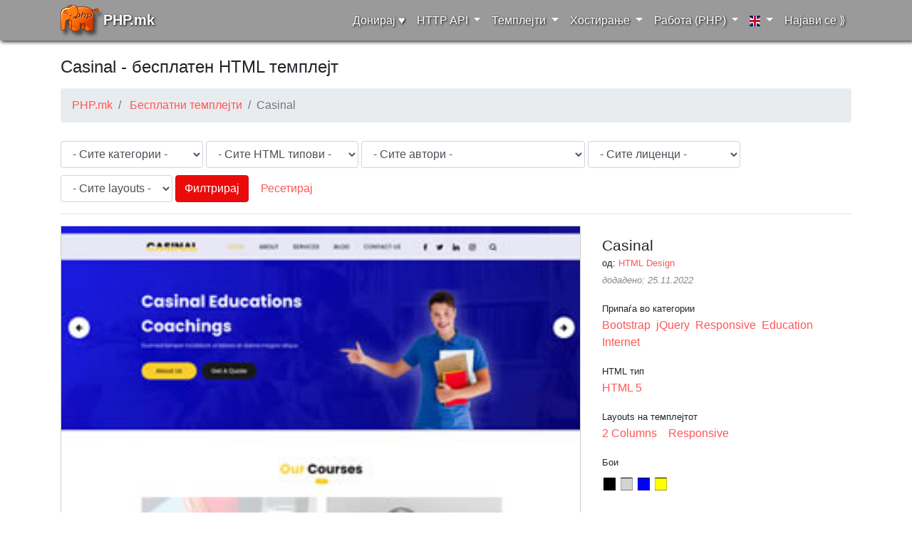

--- FILE ---
content_type: text/html; charset=UTF-8
request_url: https://php.mk/templates/view/casinal
body_size: 8923
content:
<!DOCTYPE html>
<html lang="en">

  <head>
    <title>Casinal - бесплатен HTML темплејт :: PHP.mk</title>
    
    <meta charset="utf-8">
    <meta name="viewport" content="width=device-width, initial-scale=1, shrink-to-fit=no">
    <meta name="description" content="">
    <meta name="author" content="">
    <!-- Bootstrap core CSS -->
    <link href="https://php.mk/themes/front/bootstrap/vendor/bootstrap/css/bootstrap.min.css" rel="stylesheet">
    <meta name="facebook-domain-verification" content="omo89bra8wa0n0ijzs913s0nxrt0k6" />
    <!-- Custom styles for this template -->
    <link href="https://php.mk/themes/front/bootstrap/css/modern-business.css?v=3.5.7" rel="stylesheet">
    
    
    
<!-- Global site tag (gtag.js) - Google Analytics -->
<script async src="https://www.googletagmanager.com/gtag/js?id=UA-133667178-1"></script>
<script>
  window.dataLayer = window.dataLayer || [];
  function gtag(){dataLayer.push(arguments);}
  gtag('js', new Date());

  gtag('config', 'UA-133667178-1');
</script>

<script>
    window.fbAsyncInit = function() {
            FB.init({
                appId            : '',
                autoLogAppEvents : false,
                xfbml            : true,
                version          : 'v3.2'
            });
            };
            
            (function(d, s, id){
                var js, fjs = d.getElementsByTagName(s)[0];
                if (d.getElementById(id)) {return;}
                js = d.createElement(s); js.id = id;
                js.src = '//connect.facebook.net/mk_MK/sdk/xfbml.customerchat.js';
                fjs.parentNode.insertBefore(js, fjs);
    }(document, 'script', 'facebook-jssdk'));
</script>
<!--<script data-ad-client="ca-pub-4892323559688494" async src="https://pagead2.googlesyndication.com/pagead/js/adsbygoogle.js"></script>-->


    <script async src="https://pagead2.googlesyndication.com/pagead/js/adsbygoogle.js?client=ca-pub-4892323559688494"
     crossorigin="anonymous"></script>
    <meta property="og:title" name="og:title" content="Casinal - бесплатен HTML темплејт :: PHP.mk" />
    <meta property="og:type" name="og:type" content="article" />
    <meta property="og:image" name="og:image" content="https://php.mk/assets/uploads/templates/casinal.jpg" />
    <meta property="og:url" name="og:url" content="https://php.mk/templates/view/casinal" />
    <meta property="og:description" name="og:description" content="Бесплатни HTML темплејти. Casinal - бесплатен HTML темплејт :: PHP.mk" />
    <meta property="og:locale" name="og:locale" content="mk_MK" />
    <meta property="og:site_name" name="og:site_name" content="PHP.mk" />
  </head>

  <body>

    

<!-- Navigation -->
    <nav class="navbar fixed-top navbar-expand-lg navbar-dark bg-dark fixed-top">
      <div class="container">
          <a class="navbar-brand" href="https://php.mk/"><img src="https://php.mk/themes/front/bootstrap/images/php_mk_logo.png" style="    width: 54px;
    margin-right: 6px;
    margin-top: -8px;
    -webkit-filter: drop-shadow(4px 5px 2px rgba(0, 0, 0, 0.5));
    filter: drop-shadow(4px 5px 2px rgba(0, 0, 0, 0.5));" >PHP.mk</a>
        <button class="navbar-toggler navbar-toggler-right" type="button" data-toggle="collapse" data-target="#navbarResponsive" aria-controls="navbarResponsive" aria-expanded="false" aria-label="Toggle navigation">
          <span class="navbar-toggler-icon"></span>
        </button>
        <div class="collapse navbar-collapse" id="navbarResponsive">
          <ul class="navbar-nav ml-auto">
              
            
<!--            <li class="nav-item dropdown">
              <a class="nav-link dropdown-toggle shadowText" href="#" id="navbarDropdownzaednica" data-toggle="dropdown" aria-haspopup="true" aria-expanded="false">
                Заедница
              </a>
              <div class="dropdown-menu dropdown-menu-right" aria-labelledby="navbarDropdownzaednica">
                  
                <a class="dropdown-item" href="https://php.mk/github">GitHub</a>
              </div>
            </li>-->

            

            
            <li class="nav-item dropdown"><a class="nav-link shadowText" href="https://revolut.me/mihajl7pem" target="_blank">Донирај ♥</a> </li>
            
            <li class="nav-item dropdown">
              <a class="nav-link dropdown-toggle shadowText" href="#" id="navbarDropdownservices" data-toggle="dropdown" aria-haspopup="true" aria-expanded="false">
                HTTP API              </a>
              <div class="dropdown-menu dropdown-menu-right" aria-labelledby="navbarDropdownservices">
                  
                <a class="dropdown-item" href="https://php.mk/services/ip2geo">Ip2Geo API service</a>
                <a class="dropdown-item" href="https://php.mk/services/device">Device API service</a>
                <a class="dropdown-item" href="https://php.mk/services/whois">WHOIS MK domains API</a>
                <a class="dropdown-item" href="https://php.mk/services/scrape">HTML scraper</a>
                <a class="dropdown-item" href="https://php.mk/services/og">Open Graph (OG)</a>
<!--                <a class="dropdown-item" href="https://php.mk/services/search">Search engine</a>-->
                <a class="dropdown-item" href="https://php.mk/services/feed2json">Feed to JSON</a>
<!--                <a class="dropdown-item" href="https://php.mk/services/translate">Translate</a>-->
                <a class="dropdown-item" href="https://php.mk/services/nbrm">НБРМ курсна листа</a>
                <a class="dropdown-item" href="https://php.mk/services/horoskop">Хороскоп</a>
              </div>
            </li>
            
            <li class="nav-item dropdown">
              <a class="nav-link dropdown-toggle shadowText" href="#" id="navbarDropdowntemplates" data-toggle="dropdown" aria-haspopup="true" aria-expanded="false">
                Темплејти              </a>
              <div class="dropdown-menu dropdown-menu-right" aria-labelledby="navbarDropdowntemplates">
                <a class="dropdown-item" href="https://php.mk/templates">Бесплатни HTML</a>
              </div>
            </li>
            
            <li class="nav-item dropdown">
              <a class="nav-link dropdown-toggle shadowText" href="#" id="navbarDropdownHosting" data-toggle="dropdown" aria-haspopup="true" aria-expanded="false">
                Хостирање              </a>
              <div class="dropdown-menu dropdown-menu-right" aria-labelledby="navbarDropdownHosting">
                <a class="dropdown-item" href="https://php.mk/domain">Регистрирај домен</a>
                <a class="dropdown-item" href="https://hosting.php.mk/signup.html?plan_id=1111" target="_blank">Бесплатно хостирање</a>
                <a class="dropdown-item" href="https://hosting.php.mk/shared-hosting.html" target="_blank">"Shared" хостирање</a>
                <a class="dropdown-item" href="https://hosting.php.mk/semi-dedicated-hosting.html" target="_blank">Пола/дедицирани сервери</a>
                <a class="dropdown-item" href="https://hosting.php.mk/vps-hosting.html" target="_blank">VPS сервери</a>
                <a class="dropdown-item" href="https://hosting.php.mk/ssl-certificates.html" target="_blank">SSL понуда</a>
              </div>
            </li>
            
            <li class="nav-item dropdown">
              <a class="nav-link dropdown-toggle shadowText" href="#" id="navbarDropdownjobs" data-toggle="dropdown" aria-haspopup="true" aria-expanded="false">
                Работа (PHP) 
              </a>
              <div class="dropdown-menu dropdown-menu-right" aria-labelledby="navbarDropdownjobs">
                <a class="dropdown-item" href="https://php.mk/jobs">Листа на PHP работни места</a>
                <a class="dropdown-item" target="_blank" href="https://php.mk/jobs/add">Внеси нов оглас</a>
              </div>
            </li>
            
            
                         <li class="nav-item dropdown">
              <a class="nav-link dropdown-toggle shadowText" href="#" id="navbarDropdownlang" data-toggle="dropdown" aria-haspopup="true" aria-expanded="false">
                  <img src="https://cdnjs.cloudflare.com/ajax/libs/flag-icon-css/3.3.0/flags/1x1/gb.svg" style="
    width: 15px;
    height: 15px;
">               </a>
                  
              <div class="dropdown-menu dropdown-menu-right" aria-labelledby="navbarDropdownlang">
                  <a class="dropdown-item" href="/language/?lang=mk"><img src="https://cdnjs.cloudflare.com/ajax/libs/flag-icon-css/3.3.0/flags/1x1/mk.svg" style="
    width: 40px;
    height: 21px;
"> Македонски</a>
                <a class="dropdown-item" href="/language/?lang=en"><img src="https://cdnjs.cloudflare.com/ajax/libs/flag-icon-css/3.3.0/flags/1x1/gb.svg" style="
    width: 40px;
    height: 21px;
"> English</a>
                  
<!--                  <a class="dropdown-item" href="/language/?lang=de"><img src="https://cdnjs.cloudflare.com/ajax/libs/flag-icon-css/3.3.0/flags/1x1/de.svg" style="
    width: 40px;
    height: 21px;
"> Deutsch</a>-->
                  
                  
              </div>
            </li>
                        
                        <li class="nav-item">
                <a class="nav-link shadowText" href="https://login.php.mk/oauth?lang=en&url=https://php.mk/users/login">Најави се &Rang;</a>
            </li>
                        
            
            
           
            
          </ul>
        </div>
      </div>
    </nav>




<!--
<div class="container">
    <div class="row">
        <div class="col-md-12 text-center" style="margin-top: 15px;">
                        <a href= "https://digicube.ch/jobs/intermediate-senior-web-developers-wordpress?ref=php.mk" target="blank"><img title="Job Offer" src="https://php.mk/banners/digicube_WebDevs_website2.png" /></a>
                    </div>
    </div>
</div>
-->


    <!-- Page Content -->
    <div class="container">

      <!-- Page Heading/Breadcrumbs -->
      <h1 class="mt-4 mb-3">Casinal -  бесплатен HTML темплејт </h1>

      <ol class="breadcrumb">
        <li class="breadcrumb-item">
          <a href="https://php.mk/">PHP.mk</a>
        </li>
        <li class="breadcrumb-item">
          <a href="https://php.mk/templates">Бесплатни темплејти</a>
        </li>
        <li class="breadcrumb-item active">Casinal</li>
      </ol>
      <div class="row">
          <div class="col-lg-12 col-md-12 col-sm-12">
            <form class="form-inline col-md-12" action="https://php.mk/templates/index" method="get">
                <div class="row specificFormPadding">
            <div class="form-group">
<!--                  <label for="doctype">Document type:</label>-->
                  <select class="form-control" name="category">
                      <option value="">- Сите категории -</option> 
                                            <option value="56" >Agriculture</option>    
                                            <option value="65" >Alternative Power</option>    
                                            <option value="45" >Animals or Pets</option>    
                                            <option value="77" >Antique</option>    
                                            <option value="75" >App or Application</option>    
                                            <option value="32" >Architecture</option>    
                                            <option value="20" >Art or Photography</option>    
                                            <option value="90" >Auction</option>    
                                            <option value="94" >Basic Website Layout</option>    
                                            <option value="52" >Beauty</option>    
                                            <option value="24" >Blog</option>    
                                            <option value="57" >Books</option>    
                                            <option value="1" >Bootstrap</option>    
                                            <option value="86" >Brewery</option>    
                                            <option value="11" >Business</option>    
                                            <option value="2" >Cafe or Restaurant</option>    
                                            <option value="30" >Cars</option>    
                                            <option value="93" >Celebration</option>    
                                            <option value="55" >Charity</option>    
                                            <option value="85" >Christmas</option>    
                                            <option value="25" >Clean</option>    
                                            <option value="31" >Communications</option>    
                                            <option value="63" >Computers</option>    
                                            <option value="88" >Control Panel</option>    
                                            <option value="12" >Corporate</option>    
                                            <option value="76" >Dating</option>    
                                            <option value="35" >Design</option>    
                                            <option value="37" >Eco</option>    
                                            <option value="87" >eCommerce</option>    
                                            <option value="7" >Education</option>    
                                            <option value="67" >Electronics</option>    
                                            <option value="49" >Entertainment</option>    
                                            <option value="38" >Environmental</option>    
                                            <option value="62" >Events</option>    
                                            <option value="54" >Exterior Design</option>    
                                            <option value="61" >Family</option>    
                                            <option value="23" >Fashion</option>    
                                            <option value="84" >Finance</option>    
                                            <option value="60" >Fitness</option>    
                                            <option value="39" >Flowers</option>    
                                            <option value="3" >Food or Drink</option>    
                                            <option value="53" >Forum</option>    
                                            <option value="41" >Gallery</option>    
                                            <option value="47" >Games</option>    
                                            <option value="82" >Gifts</option>    
                                            <option value="8" >Government</option>    
                                            <option value="42" >Health or Healthcare</option>    
                                            <option value="68" >Holiday</option>    
                                            <option value="64" >Hosting</option>    
                                            <option value="69" >Hotels</option>    
                                            <option value="80" >Icons</option>    
                                            <option value="36" >Industry</option>    
                                            <option value="91" >Interface</option>    
                                            <option value="74" >Interior or Furniture</option>    
                                            <option value="13" >Internet</option>    
                                            <option value="21" >Jewellery</option>    
                                            <option value="4" >jQuery</option>    
                                            <option value="33" >Law</option>    
                                            <option value="34" >Lawyer or Legal</option>    
                                            <option value="26" >Lifestyle</option>    
                                            <option value="27" >Magazine</option>    
                                            <option value="18" >Marketing</option>    
                                            <option value="14" >Media</option>    
                                            <option value="46" >Medical</option>    
                                            <option value="78" >Military</option>    
                                            <option value="43" >Minimalistic</option>    
                                            <option value="19" >Multipurpose</option>    
                                            <option value="50" >Music</option>    
                                            <option value="28" >News</option>    
                                            <option value="51" >Night Club</option>    
                                            <option value="5" >One Page</option>    
                                            <option value="58" >Online Shop</option>    
                                            <option value="40" >Outdoors</option>    
                                            <option value="44" >Personal</option>    
                                            <option value="92" >Politics</option>    
                                            <option value="73" >Portal</option>    
                                            <option value="15" >Portfolio</option>    
                                            <option value="9" >Premium</option>    
                                            <option value="59" >Real Estate</option>    
                                            <option value="81" >Religion</option>    
                                            <option value="6" >Responsive</option>    
                                            <option value="10" >School</option>    
                                            <option value="89" >Science</option>    
                                            <option value="79" >Security</option>    
                                            <option value="16" >Services</option>    
                                            <option value="29" >Society or Culture</option>    
                                            <option value="71" >Software</option>    
                                            <option value="48" >Sport</option>    
                                            <option value="72" >Tools or Equipment</option>    
                                            <option value="66" >Transport</option>    
                                            <option value="70" >Travel</option>    
                                            <option value="83" >TV or Radio</option>    
                                            <option value="17" >Webdesign</option>    
                                            <option value="22" >Wedding</option>    
                                        </select>
            </div>&nbsp;
            <div class="form-group">
<!--                  <label for="doctype">Document type:</label>-->
                  <select class="form-control" name="doctype">
                      <option value="">- Сите HTML типови -</option> 
                                            <option value="HTML 5" >HTML 5</option>    
                                            <option value="XHTML 1.0 Transitional" >XHTML 1.0 Transitional</option>    
                                            <option value="XHTML 1.0 Strict" >XHTML 1.0 Strict</option>    
                                            <option value="XHTML 1.1" >XHTML 1.1</option>    
                                            <option value="HTML 4.01" >HTML 4.01</option>    
                                            <option value="HTML 4.01 Transitional" >HTML 4.01 Transitional</option>    
                                        </select>
            </div>&nbsp;
            <div class="form-group">
<!--                  <label for="doctype">Document type:</label>-->
                  <select class="form-control" name="author">
                      <option value="">- Сите автори -</option> 
                                            <option value="HTML Design" >HTML Design</option>    
                                            <option value="Free CSS Templates" >Free CSS Templates</option>    
                                            <option value="TemplateMo" >TemplateMo</option>    
                                            <option value="OS Templates" >OS Templates</option>    
                                            <option value="TemplateMonster" >TemplateMonster</option>    
                                            <option value="DreamTemplate" >DreamTemplate</option>    
                                            <option value="Free Website Templates" >Free Website Templates</option>    
                                            <option value="FreeHTML5" >FreeHTML5</option>    
                                            <option value="HTML Codex" >HTML Codex</option>    
                                            <option value="BootstrapMade" >BootstrapMade</option>    
                                            <option value="Mitchinson" >Mitchinson</option>    
                                            <option value="Website CSS Templates" >Website CSS Templates</option>    
                                            <option value="tooplate" >tooplate</option>    
                                            <option value="Binary Theme" >Binary Theme</option>    
                                            <option value="Styleshout" >Styleshout</option>    
                                            <option value="ChocoTemplates" >ChocoTemplates</option>    
                                            <option value="StylishTemplate" >StylishTemplate</option>    
                                            <option value="ChiQ Montes &amp; Free CSS" >ChiQ Montes &amp; Free CSS</option>    
                                            <option value="Solucija" >Solucija</option>    
                                            <option value="CSS Template Heaven" >CSS Template Heaven</option>    
                                            <option value="Blue Web Templates" >Blue Web Templates</option>    
                                            <option value="ATN" >ATN</option>    
                                            <option value="Template World" >Template World</option>    
                                            <option value="Rambling Soul" >Rambling Soul</option>    
                                            <option value="Arcsin" >Arcsin</option>    
                                            <option value="Hot Website Templates" >Hot Website Templates</option>    
                                            <option value="Buytemplates" >Buytemplates</option>    
                                            <option value="FreshTemplates" >FreshTemplates</option>    
                                            <option value="HTML5 Up!" >HTML5 Up!</option>    
                                            <option value="Template Stock" >Template Stock</option>    
                                            <option value="WOWTHEMES" >WOWTHEMES</option>    
                                            <option value="CSS Templates Market" >CSS Templates Market</option>    
                                            <option value="Carlos Alvarez" >Carlos Alvarez</option>    
                                            <option value="Dieter Schneider" >Dieter Schneider</option>    
                                            <option value="Sadhana Ganapathiraju" >Sadhana Ganapathiraju</option>    
                                            <option value="WpFreeware" >WpFreeware</option>    
                                            <option value="Six Shooter Media" >Six Shooter Media</option>    
                                            <option value="Rocket Website Templates" >Rocket Website Templates</option>    
                                            <option value="Atomic Website Templates" >Atomic Website Templates</option>    
                                            <option value="I Website Template" >I Website Template</option>    
                                            <option value="Cool Website Templates" >Cool Website Templates</option>    
                                            <option value="Free Website TemplateZ" >Free Website TemplateZ</option>    
                                            <option value="MarkUps" >MarkUps</option>    
                                            <option value="Luka Cvrk" >Luka Cvrk</option>    
                                            <option value="HTML5 Templates" >HTML5 Templates</option>    
                                            <option value="David Herreman" >David Herreman</option>    
                                            <option value="TemplateWire" >TemplateWire</option>    
                                            <option value="Andreas Viklund" >Andreas Viklund</option>    
                                            <option value="Designstub" >Designstub</option>    
                                            <option value="Studio 7 Designs" >Studio 7 Designs</option>    
                                            <option value="DevCRUD" >DevCRUD</option>    
                                            <option value="MLP Design" >MLP Design</option>    
                                            <option value="csscreme" >csscreme</option>    
                                            <option value="Chris Creed" >Chris Creed</option>    
                                            <option value="luiszuno" >luiszuno</option>    
                                            <option value="GetTemplates" >GetTemplates</option>    
                                            <option value="Nuvio" >Nuvio</option>    
                                            <option value="Reality Software" >Reality Software</option>    
                                            <option value="Ramblingsoul" >Ramblingsoul</option>    
                                            <option value="dcarter" >dcarter</option>    
                                            <option value="NodeThirtyThree" >NodeThirtyThree</option>    
                                            <option value="Bootstrappage" >Bootstrappage</option>    
                                            <option value="Azmind" >Azmind</option>    
                                            <option value="DartThemes" >DartThemes</option>    
                                            <option value="Ginger Ninja" >Ginger Ninja</option>    
                                            <option value="nekodesign" >nekodesign</option>    
                                            <option value="Code Sucks" >Code Sucks</option>    
                                            <option value="wfiedler" >wfiedler</option>    
                                            <option value="Templates" >Templates</option>    
                                            <option value="ws-templates" >ws-templates</option>    
                                            <option value="Vijayan PP" >Vijayan PP</option>    
                                            <option value="Mantis-a" >Mantis-a</option>    
                                            <option value="TemplatesDock" >TemplatesDock</option>    
                                            <option value="Marija Zaric" >Marija Zaric</option>    
                                            <option value="EGrappler" >EGrappler</option>    
                                            <option value="Top Website Templates" >Top Website Templates</option>    
                                            <option value="KeenThemes" >KeenThemes</option>    
                                            <option value="Mashup" >Mashup</option>    
                                            <option value="Art for the web" >Art for the web</option>    
                                            <option value="Lorelei" >Lorelei</option>    
                                            <option value="hpvorlagen24" >hpvorlagen24</option>    
                                            <option value="TemplatesLand" >TemplatesLand</option>    
                                            <option value="VALERON design studio" >VALERON design studio</option>    
                                            <option value="elemis" >elemis</option>    
                                            <option value="yith" >yith</option>    
                                            <option value="Bootstrap51" >Bootstrap51</option>    
                                            <option value="The Bootstrap Themes" >The Bootstrap Themes</option>    
                                            <option value="themefisher" >themefisher</option>    
                                            <option value="ShapeBootstrap" >ShapeBootstrap</option>    
                                            <option value="Vision Design" >Vision Design</option>    
                                            <option value="Lucian Tartea" >Lucian Tartea</option>    
                                            <option value="Themesine" >Themesine</option>    
                                            <option value="MACode ID" >MACode ID</option>    
                                            <option value="Tristar Web Design" >Tristar Web Design</option>    
                                            <option value="Gordon Mackay" >Gordon Mackay</option>    
                                            <option value="RFDN" >RFDN</option>    
                                            <option value="Sumanasa" >Sumanasa</option>    
                                            <option value="FullAhead" >FullAhead</option>    
                                            <option value="N/A &amp; Free CSS" >N/A &amp; Free CSS</option>    
                                            <option value="Eatlon" >Eatlon</option>    
                                            <option value="skyrocket labs" >skyrocket labs</option>    
                                            <option value="TheWebHub" >TheWebHub</option>    
                                            <option value="TemplateWorld" >TemplateWorld</option>    
                                            <option value="Design Coder" >Design Coder</option>    
                                            <option value="ThemeShock" >ThemeShock</option>    
                                            <option value="Michael John Burns" >Michael John Burns</option>    
                                            <option value="Templatestar &amp; OST" >Templatestar &amp; OST</option>    
                                            <option value="pFind" >pFind</option>    
                                            <option value="Himanshu Gupta" >Himanshu Gupta</option>    
                                            <option value="Jordan Bowman" >Jordan Bowman</option>    
                                            <option value="Ken Dahlin" >Ken Dahlin</option>    
                                            <option value="Empire Elements" >Empire Elements</option>    
                                            <option value="Demus Design" >Demus Design</option>    
                                            <option value="Karen Blundell" >Karen Blundell</option>    
                                            <option value="Coll23" >Coll23</option>    
                                            <option value="DemusDesign" >DemusDesign</option>    
                                            <option value="Web Template Portal" >Web Template Portal</option>    
                                            <option value="INDEZINER" >INDEZINER</option>    
                                            <option value="FireBubble" >FireBubble</option>    
                                            <option value="Dzyngiri" >Dzyngiri</option>    
                                            <option value="Maki Myers" >Maki Myers</option>    
                                            <option value="Jenn Pereira" >Jenn Pereira</option>    
                                            <option value="Xiaoying Riley" >Xiaoying Riley</option>    
                                            <option value="UiPasta" >UiPasta</option>    
                                            <option value="Bootstrap Themes" >Bootstrap Themes</option>    
                                            <option value="Nicola Tolin" >Nicola Tolin</option>    
                                            <option value="David Miller" >David Miller</option>    
                                            <option value="freshdesignweb" >freshdesignweb</option>    
                                            <option value="MOOZ Themes" >MOOZ Themes</option>    
                                            <option value="Position2" >Position2</option>    
                                            <option value="Milan Savov" >Milan Savov</option>    
                                            <option value="Natallia Rak" >Natallia Rak</option>    
                                            <option value="Free CSS Template" >Free CSS Template</option>    
                                            <option value="Kalyan Chakravarthy" >Kalyan Chakravarthy</option>    
                                            <option value="Collin Grasley" >Collin Grasley</option>    
                                            <option value="dinamoo" >dinamoo</option>    
                                            <option value="Coollew" >Coollew</option>    
                                            <option value="Payal Dhar" >Payal Dhar</option>    
                                            <option value="Myhedspace" >Myhedspace</option>    
                                            <option value="Mike Yarmish" >Mike Yarmish</option>    
                                            <option value="Scaracco" >Scaracco</option>    
                                            <option value="edg3" >edg3</option>    
                                            <option value="dripz" >dripz</option>    
                                            <option value="Sunlight webdesign" >Sunlight webdesign</option>    
                                            <option value="Arnaud Valle" >Arnaud Valle</option>    
                                            <option value="Designs by Darren" >Designs by Darren</option>    
                                            <option value="Technotext" >Technotext</option>    
                                            <option value="First Light" >First Light</option>    
                                            <option value="Free Web Templates" >Free Web Templates</option>    
                                            <option value="Breezy New Media" >Breezy New Media</option>    
                                            <option value="David Kohout" >David Kohout</option>    
                                            <option value="Chama Digital" >Chama Digital</option>    
                                            <option value="TemplateKingdom" >TemplateKingdom</option>    
                                            <option value="ThemeBin" >ThemeBin</option>    
                                            <option value="Design3edge" >Design3edge</option>    
                                            <option value="lhoylhoy" >lhoylhoy</option>    
                                            <option value="ZhengDesign" >ZhengDesign</option>    
                                            <option value="Youssef Nassim" >Youssef Nassim</option>    
                                            <option value="Bootshape" >Bootshape</option>    
                                            <option value="Peter Finlan" >Peter Finlan</option>    
                                            <option value="Jewel Theme" >Jewel Theme</option>    
                                            <option value="Themeum" >Themeum</option>    
                                            <option value="BootstrapMaster" >BootstrapMaster</option>    
                                            <option value="freewebsitetemplates" >freewebsitetemplates</option>    
                                            <option value="Bootstrap Themes + Sandhy Nugraha" >Bootstrap Themes + Sandhy Nugraha</option>    
                                            <option value="Sarfraz Shaukat" >Sarfraz Shaukat</option>    
                                            <option value="Noman Ali Samejo" >Noman Ali Samejo</option>    
                                            <option value="w3Template" >w3Template</option>    
                                            <option value="James Koster" >James Koster</option>    
                                            <option value="FreeCSS" >FreeCSS</option>    
                                            <option value="Aaron Ganschow" >Aaron Ganschow</option>    
                                            <option value="growl Design" >growl Design</option>    
                                            <option value="N-vent" >N-vent</option>    
                                            <option value="sofaspud" >sofaspud</option>    
                                            <option value="Igor Penjivrag" >Igor Penjivrag</option>    
                                            <option value="GetTemplate" >GetTemplate</option>    
                                            <option value="graystatic" >graystatic</option>    
                                            <option value="Tony Pires" >Tony Pires</option>    
                                            <option value="Ben Goldman" >Ben Goldman</option>    
                                            <option value="Wolfgang" >Wolfgang</option>    
                                            <option value="arwen54" >arwen54</option>    
                                            <option value="SimplyGold " >SimplyGold </option>    
                                            <option value="Darjan Panic" >Darjan Panic</option>    
                                            <option value="Smallpark" >Smallpark</option>    
                                            <option value="ad_267" >ad_267</option>    
                                            <option value="Website Style" >Website Style</option>    
                                            <option value="iFrame" >iFrame</option>    
                                            <option value="super j man" >super j man</option>    
                                            <option value="Jack" >Jack</option>    
                                            <option value="Rayk Web Design" >Rayk Web Design</option>    
                                            <option value="Tristar" >Tristar</option>    
                                            <option value="dreamLogic" >dreamLogic</option>    
                                            <option value="haran" >haran</option>    
                                            <option value="Sarkis" >Sarkis</option>    
                                            <option value="Shaibal" >Shaibal</option>    
                                            <option value="kykoo" >kykoo</option>    
                                            <option value="tvorba" >tvorba</option>    
                                            <option value="Web-Kreation" >Web-Kreation</option>    
                                            <option value="Flying Thumbs" >Flying Thumbs</option>    
                                            <option value="Igor Jovic" >Igor Jovic</option>    
                                            <option value="Templatetower" >Templatetower</option>    
                                            <option value="gorotron" >gorotron</option>    
                                            <option value="Inf Design" >Inf Design</option>    
                                            <option value="SacDesigner" >SacDesigner</option>    
                                            <option value="Pixabella" >Pixabella</option>    
                                            <option value="DOT COM INFOWAY" >DOT COM INFOWAY</option>    
                                            <option value="CMG Technologies" >CMG Technologies</option>    
                                            <option value="Free Flash Templates" >Free Flash Templates</option>    
                                            <option value="Elegant Web Templates" >Elegant Web Templates</option>    
                                            <option value="DT" >DT</option>    
                                            <option value="Elegant Templates" >Elegant Templates</option>    
                                            <option value="ThemeCSS" >ThemeCSS</option>    
                                            <option value="Dream Web Designs" >Dream Web Designs</option>    
                                            <option value="Hire-A-Designer" >Hire-A-Designer</option>    
                                            <option value="Jigowatt Templates" >Jigowatt Templates</option>    
                                            <option value="Karlo Domic" >Karlo Domic</option>    
                                            <option value="NuvioTemplates" >NuvioTemplates</option>    
                                            <option value="DDStudios" >DDStudios</option>    
                                            <option value="DesignM.ag" >DesignM.ag</option>    
                                            <option value="TutsArena" >TutsArena</option>    
                                            <option value="Your Inspiration Web" >Your Inspiration Web</option>    
                                            <option value="CSS Heaven" >CSS Heaven</option>    
                                            <option value="instantShift" >instantShift</option>    
                                            <option value="Heart Internet" >Heart Internet</option>    
                                            <option value="GogoThemes" >GogoThemes</option>    
                                            <option value="Matthew Heidenreich" >Matthew Heidenreich</option>    
                                            <option value="CSSHeaven" >CSSHeaven</option>    
                                            <option value="Code Play Studios" >Code Play Studios</option>    
                                            <option value="Sylvain Lafitte" >Sylvain Lafitte</option>    
                                            <option value="AwfulMedia" >AwfulMedia</option>    
                                            <option value="Zan" >Zan</option>    
                                            <option value="Nikita Belousov" >Nikita Belousov</option>    
                                            <option value="Blaz Robar &amp; Peter Finlan" >Blaz Robar &amp; Peter Finlan</option>    
                                            <option value="EvenFly" >EvenFly</option>    
                                            <option value="Audain Designs" >Audain Designs</option>    
                                            <option value="Fabian Bentz" >Fabian Bentz</option>    
                                            <option value="Paolo Tripodi" >Paolo Tripodi</option>    
                                            <option value="W3Goods" >W3Goods</option>    
                                            <option value="Afnizar Nur Ghifari" >Afnizar Nur Ghifari</option>    
                                            <option value="Bootstrap Themes + Anna Dadej" >Bootstrap Themes + Anna Dadej</option>    
                                            <option value="Bootstrap Themes + UIMINT" >Bootstrap Themes + UIMINT</option>    
                                            <option value="WEBDOMUS" >WEBDOMUS</option>    
                                            <option value="Bootstrap Themes + Dorinel Nedelcu" >Bootstrap Themes + Dorinel Nedelcu</option>    
                                            <option value="Anariel" >Anariel</option>    
                                            <option value="Fran&ccedil;ois Martin" >Fran&ccedil;ois Martin</option>    
                                            <option value="Phir" >Phir</option>    
                                            <option value="Ahmed Essa" >Ahmed Essa</option>    
                                            <option value="alfanux" >alfanux</option>    
                                            <option value="Theme Armada" >Theme Armada</option>    
                                            <option value="Calmar Solutions" >Calmar Solutions</option>    
                                            <option value="Imransdesign" >Imransdesign</option>    
                                            <option value="Cemre Tellio&#287;lu" >Cemre Tellio&#287;lu</option>    
                                            <option value="Sergey Pozhilov" >Sergey Pozhilov</option>    
                                            <option value="Akash Bhadange" >Akash Bhadange</option>    
                                        </select>
              </div>&nbsp;
            <div class="form-group">
<!--                  <label for="doctype">Document type:</label>-->
                  <select class="form-control" name="licence">
                      <option value="">- Сите лиценци -</option> 
                                            <option value="Author Specific Licence" >Author Specific Licence</option>    
                                            <option value="Creative Commons" >Creative Commons</option>    
                                            <option value="No Details Provided" >No Details Provided</option>    
                                            <option value="GNU GPL" >GNU GPL</option>    
                                            <option value="Public Domain" >Public Domain</option>    
                                            <option value="LinkWare" >LinkWare</option>    
                                            <option value="{{creative_commons}}" >{{creative_commons}}</option>    
                                            <option value="MIT" >MIT</option>    
                                            <option value="Apache License" >Apache License</option>    
                                        </select>
              </div>&nbsp;
            <div class="form-group">
<!--                  <label for="doctype">Document type:</label>-->

                  <select class="form-control" name="template_layouts">
                      <option value="">- Сите layouts -</option> 
                                            <option value="8" >1 Column</option>    
                                            <option value="5" >2 Columns</option>    
                                            <option value="7" >3 Columns</option>    
                                            <option value="1" >4 Columns</option>    
                                            <option value="10" >5 Columns</option>    
                                            <option value="9" >Elastic</option>    
                                            <option value="4" >Fixed Width</option>    
                                            <option value="6" >Fluid</option>    
                                            <option value="3" >Mixed Columns</option>    
                                            <option value="2" >Responsive</option>    
                                        </select>
              </div>&nbsp;
              <div class="form-group">
                <button type="submit" class="btn btn-primary">Филтрирај</button>&nbsp;
                <a class="btn btn-default" href="https://php.mk/templates">Ресетирај</a>
              </div>
            </div>
            </form>
          </div>
      </div>
      <hr>
      
      
      <div class="row">
        <div class="col-md-8">
            <img class="img-fluid" src="https://php.mk/assets/uploads/templates/casinal.jpg" width="100%" alt="" style="border: 1px solid #CCC;">
        </div>

        <div class="col-md-4">
          <h3 class="my-3"  style="margin-bottom: 0px !important;">Casinal</h3>
          <p><small>од: <a href="https://php.mk/templates/index?author=HTML Design">HTML Design</a><br><i style="color:#888;">додадено: 25.11.2022</i></small></p>
          <p><small>Припаѓа во категории</small><br><a href="https://php.mk/templates/index?category=1">Bootstrap</a>&nbsp; <a href="https://php.mk/templates/index?category=4">jQuery</a>&nbsp; <a href="https://php.mk/templates/index?category=6">Responsive</a>&nbsp; <a href="https://php.mk/templates/index?category=7">Education</a>&nbsp; <a href="https://php.mk/templates/index?category=13">Internet</a>&nbsp; </p>
          <p><small>HTML тип</small><br><a href="https://php.mk/templates/index?doctype=HTML 5">HTML 5</a></p>
          <p><small>Layouts на темплејтот</small><br><a href="https://php.mk/templates/index?template_layouts=5">2 Columns</a> &nbsp;&nbsp; <a href="https://php.mk/templates/index?template_layouts=2">Responsive</a> &nbsp;&nbsp; </p>
          <p><small>Бои</small><br><b><span title="Black" style="color:black;?>; font-size:1.5em; text-shadow:-0.5px -1px 0 #000, 0.2px -0.2px 0 #000, -0.2px 0.2px 0 #000, 0.2px 0.2px 0 #000">&#9724;</span> <span title="Light Grey" style="color:lightgrey;?>; font-size:1.5em; text-shadow:-0.5px -1px 0 #000, 0.2px -0.2px 0 #000, -0.2px 0.2px 0 #000, 0.2px 0.2px 0 #000">&#9724;</span> <span title="Blue" style="color:blue;?>; font-size:1.5em; text-shadow:-0.5px -1px 0 #000, 0.2px -0.2px 0 #000, -0.2px 0.2px 0 #000, 0.2px 0.2px 0 #000">&#9724;</span> <span title="Yellow" style="color:yellow;?>; font-size:1.5em; text-shadow:-0.5px -1px 0 #000, 0.2px -0.2px 0 #000, -0.2px 0.2px 0 #000, 0.2px 0.2px 0 #000">&#9724;</span> </b></p>
          <p><small>Лиценца</small><br><i><a href="https://php.mk/templates/index?licence=Creative Commons">Creative Commons</a></i></p>
          <p><small>Контраст</small><br>Mixed</p>
          
        </div>

      </div>
      
      
      <div class="row">
        <div class="col-md-8">
              
        </div> 
          
        <div class="col-md-4">
            <a href="https://php.mk/templates/download/casinal" class="btn btn-success" id="downloadBtn">Симни</a>
            <a href="https://www.free-css.com/assets/files/free-css-templates/preview/page285/casinal/" class="btn btn-info" target="_blank" rel="noreferrer noopener">Демо</a>
        </div>
        

      </div>
      <hr>
            
      <!-- Related Projects Row -->
      <h5 class="my-4">Повеќе од авторот:  <a href="https://php.mk/templates/index?author=HTML Design">HTML Design</a></h5>

      <div class="row">

                <div class="col-md-3 col-sm-6 mb-4">
          <a href="https://php.mk/templates/view/cycle">
              <img style="border: 1px solid #CCC;" class="img-fluid" title="Cycle - преглед на темплејтот" src="https://php.mk/assets/uploads/templates/cycle.jpg" alt="cycle">
          </a>
        </div>
                <div class="col-md-3 col-sm-6 mb-4">
          <a href="https://php.mk/templates/view/adward">
              <img style="border: 1px solid #CCC;" class="img-fluid" title="Adward - преглед на темплејтот" src="https://php.mk/assets/uploads/templates/adward.jpg" alt="adward">
          </a>
        </div>
                <div class="col-md-3 col-sm-6 mb-4">
          <a href="https://php.mk/templates/view/selo">
              <img style="border: 1px solid #CCC;" class="img-fluid" title="Selo - преглед на темплејтот" src="https://php.mk/assets/uploads/templates/selo.jpg" alt="selo">
          </a>
        </div>
                <div class="col-md-3 col-sm-6 mb-4">
          <a href="https://php.mk/templates/view/five-hotel">
              <img style="border: 1px solid #CCC;" class="img-fluid" title="Five Hotel - преглед на темплејтот" src="https://php.mk/assets/uploads/templates/five-hotel.jpg" alt="five-hotel">
          </a>
        </div>
                <div class="col-md-3 col-sm-6 mb-4">
          <a href="https://php.mk/templates/view/woodo">
              <img style="border: 1px solid #CCC;" class="img-fluid" title="Woodo - преглед на темплејтот" src="https://php.mk/assets/uploads/templates/woodo.jpg" alt="woodo">
          </a>
        </div>
                <div class="col-md-3 col-sm-6 mb-4">
          <a href="https://php.mk/templates/view/newsoft">
              <img style="border: 1px solid #CCC;" class="img-fluid" title="Newsoft - преглед на темплејтот" src="https://php.mk/assets/uploads/templates/newsoft.jpg" alt="newsoft">
          </a>
        </div>
                <div class="col-md-3 col-sm-6 mb-4">
          <a href="https://php.mk/templates/view/flexed">
              <img style="border: 1px solid #CCC;" class="img-fluid" title="Flexed - преглед на темплејтот" src="https://php.mk/assets/uploads/templates/flexed.jpg" alt="flexed">
          </a>
        </div>
                <div class="col-md-3 col-sm-6 mb-4">
          <a href="https://php.mk/templates/view/a-world">
              <img style="border: 1px solid #CCC;" class="img-fluid" title="A-World - преглед на темплејтот" src="https://php.mk/assets/uploads/templates/a-world.jpg" alt="a-world">
          </a>
        </div>
              </div>
      <!-- /.row -->
            
      

    </div>
    <!-- /.container -->

    <!-- Footer -->
    <footer class="py-5 bg-dark">
      <div class="container">
          <p class="m-0 text-center text-white">Copyright &copy;  <a href="https://php.mk/">PHP.mk</a></p>
      </div>
      <!-- /.container -->
    </footer>

    <!-- Bootstrap core JavaScript -->
    <script src="https://php.mk/themes/front/bootstrap/vendor/jquery/jquery.min.js"></script>
    <script src="https://php.mk/themes/front/bootstrap/vendor/bootstrap/js/bootstrap.bundle.min.js"></script>
        <div id="htcc-messenger" class="htcc-messenger">
    
    <div 
        id="htcc-customerchat" 
        class="fb-customerchat" 
        page_id="291990024164550" 
        theme_color="#d20000" 
        logged_in_greeting="Имаш прашања?" 
        logged_out_greeting="Имаш прашања??" 
        ref="" 
        greeting_dialog_display = "fade"
        greeting_dialog_delay = "100"
        ></div>
            
</div>
<script>
$('.container:last p:first').before('<p style="text-align:center;color:white;"><small><a style="color:white;" href="https://php.mk/general/privacy">Политика за приватност</a></small></p><hr>');
</script>  <script defer src="https://static.cloudflareinsights.com/beacon.min.js/vcd15cbe7772f49c399c6a5babf22c1241717689176015" integrity="sha512-ZpsOmlRQV6y907TI0dKBHq9Md29nnaEIPlkf84rnaERnq6zvWvPUqr2ft8M1aS28oN72PdrCzSjY4U6VaAw1EQ==" data-cf-beacon='{"version":"2024.11.0","token":"89a7c54fcba64e019f022963095200aa","r":1,"server_timing":{"name":{"cfCacheStatus":true,"cfEdge":true,"cfExtPri":true,"cfL4":true,"cfOrigin":true,"cfSpeedBrain":true},"location_startswith":null}}' crossorigin="anonymous"></script>
</body>

</html>


--- FILE ---
content_type: text/html; charset=utf-8
request_url: https://www.google.com/recaptcha/api2/aframe
body_size: 250
content:
<!DOCTYPE HTML><html><head><meta http-equiv="content-type" content="text/html; charset=UTF-8"></head><body><script nonce="ux8Zje88P6vZkTTOZGvDaQ">/** Anti-fraud and anti-abuse applications only. See google.com/recaptcha */ try{var clients={'sodar':'https://pagead2.googlesyndication.com/pagead/sodar?'};window.addEventListener("message",function(a){try{if(a.source===window.parent){var b=JSON.parse(a.data);var c=clients[b['id']];if(c){var d=document.createElement('img');d.src=c+b['params']+'&rc='+(localStorage.getItem("rc::a")?sessionStorage.getItem("rc::b"):"");window.document.body.appendChild(d);sessionStorage.setItem("rc::e",parseInt(sessionStorage.getItem("rc::e")||0)+1);localStorage.setItem("rc::h",'1768954110088');}}}catch(b){}});window.parent.postMessage("_grecaptcha_ready", "*");}catch(b){}</script></body></html>